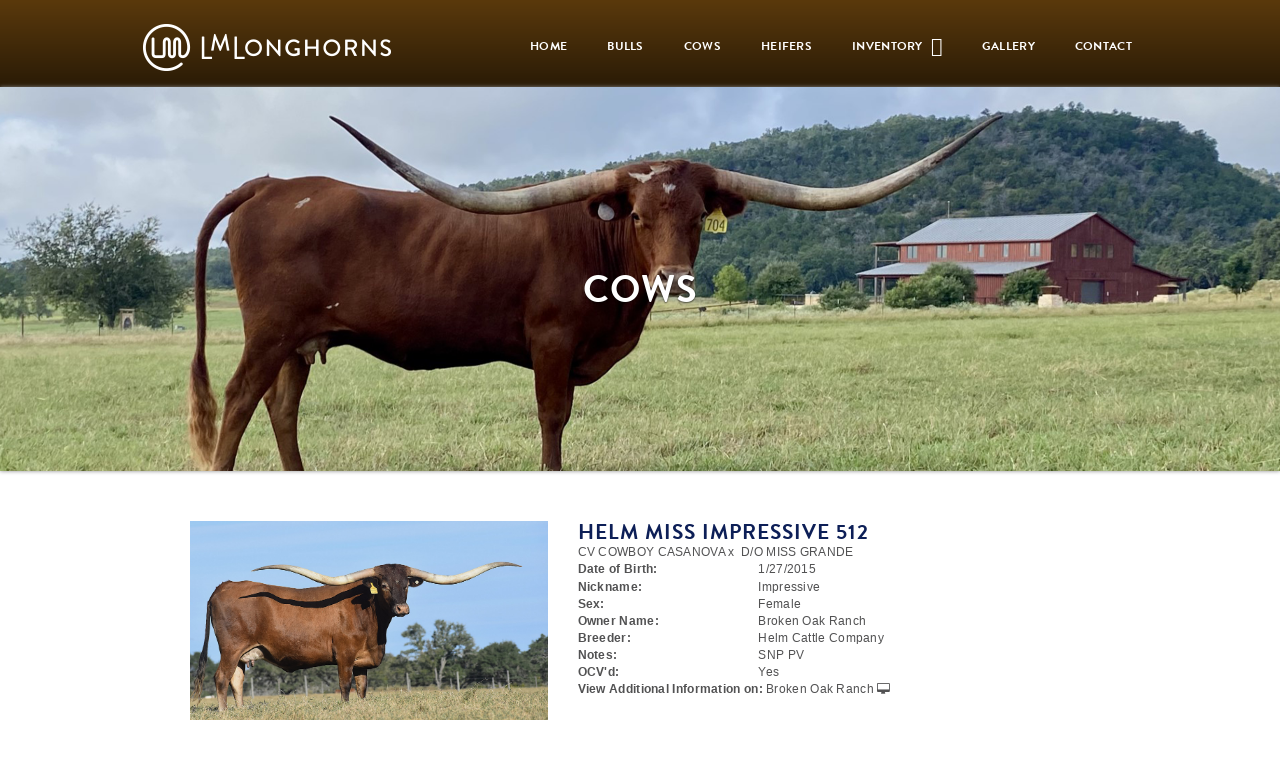

--- FILE ---
content_type: text/html; charset=utf-8
request_url: http://www.lmlonghorns.com/Default.aspx?AnimalID=60941&Name=HELMMissImpressive512&sid=936
body_size: 16953
content:

<!DOCTYPE html>
<html>
<head id="Head1"><meta name="robots" content="noindex" /><title>
	HELM Miss Impressive 512
</title><meta name="Keywords" /><meta name="Description" /><meta name="copyright" content="2026&amp;nbsp;LM Longhorns" /><meta name="msvalidate.01" content="10AEC6DFD0F450EFBED6288FCA9D0301" />
        <meta name="viewport" content="width=device-width, initial-scale=1.0" />
    <style id="StylePlaceholder" type="text/css">
        </style><link href="/css/bootstrap.min.css" rel="stylesheet" /><link href="/font-awesome-4.7.0/css/font-awesome.min.css" rel="stylesheet" /><link rel="stylesheet" type="text/css" href="/javascript/magnific-popup/magnific-popup.css?v=1172017" />
    <script src="/javascript/HH_JScript.js" type="text/javascript"></script>
    <script src="/javascript/jquery-1.12.4.min.js" type="text/javascript"></script>
    <script src="/javascript/bootstrap.min.js" type="text/javascript"></script>    
    <script type="text/javascript" src='https://www.google.com/recaptcha/api.js'></script>

<script language="javascript" src="/javascript/animaldetailcarousel.js" ></script><meta property="og:image" content="http://www.lmlonghorns.com/Photos/helm2.JPG" /><link rel="image_src" href="http://www.lmlonghorns.com/Photos/helm2.JPG" /><link rel="image_src" href="http://www.lmlonghorns.com/Photos/534CB671-BBB3-433A-B195-ABFA4DCD4B6C1201a.jpeg" /><link rel="image_src" href="http://www.lmlonghorns.com/Photos/DSC05890.JPG" /><link rel="image_src" href="http://www.lmlonghorns.com/Photos/fullsizeoutput129e.jpeg" /><link rel="image_src" href="http://www.lmlonghorns.com/Photos/fullsizeoutput513.jpeg" /><link rel="image_src" href="http://www.lmlonghorns.com/Photos/DSC0653.JPG" /><link rel="image_src" href="http://www.lmlonghorns.com/Photos/DSC_05724.JPG" /><link rel="image_src" href="http://www.lmlonghorns.com/Photos/DSC_06001.JPG" /><link rel="image_src" href="http://www.lmlonghorns.com/Photos/DSC_0606.JPG" /><link rel="image_src" href="http://www.lmlonghorns.com/Photos/DSC_04332.JPG" /><link rel="image_src" href="http://www.lmlonghorns.com/Photos/DSC_01303.JPG" /><link rel="image_src" href="http://www.lmlonghorns.com/Photos/DSC_01085.JPG" /><link rel="image_src" href="http://www.lmlonghorns.com/Photos/DSC_00650.JPG" /><link rel="image_src" href="http://www.lmlonghorns.com/Photos/DSC_0566.JPG" /><link rel="image_src" href="http://www.lmlonghorns.com/Photos/DSC_0756_2.JPG" /><link rel="image_src" href="http://www.lmlonghorns.com/Photos/70952E9D-6FD2-43BE-B672-073D8DBE57A7.jpeg" /><link rel="image_src" href="http://www.lmlonghorns.com/Photos/DSC07675.JPG" /><link rel="image_src" href="http://www.lmlonghorns.com/Photos/helm1.JPG" /><link href="/Telerik.Web.UI.WebResource.axd?d=PMrIT5dOWaVYIcpFWUE4nM7uSL-evdKDcWDBRtdMmWKyhC_VmyOTM6RcCfxBLja5ORp1ecehI88FlTttEUegrlZIUmsWvMusFOwptMuEJWs-d42_Nk8v9Ha7DSp4chO10&amp;t=638840874637275692&amp;compress=1&amp;_TSM_CombinedScripts_=%3b%3bTelerik.Web.UI%2c+Version%3d2025.1.416.462%2c+Culture%3dneutral%2c+PublicKeyToken%3d121fae78165ba3d4%3aen-US%3aced1f735-5c2a-4218-bd68-1813924fe936%3a1e75e40c%3ad7e35272%3a505983de%3aa957bcf1" type="text/css" rel="stylesheet" /><link id="phResponsiveWebsiteCSS" rel="stylesheet" type="text/css" href="css/responsive.css?638929942655171721" /><link id="hostdefault" rel="stylesheet" type="text/css" href="/Sites/0/default.css?637479354207077143" /><link id="skindefault" rel="stylesheet" type="text/css" href="/Sites/447/Skins/skin.css?638297731512916367" /><link rel="icon" href="/Sites/447/image/Screen%20Shot%202019-03-18%20at%204.44.13%20PM.png" /><link rel="apple-touch-icon" href="/Sites/447/image/Screen%20Shot%202019-03-18%20at%204.44.13%20PM.png" /><link rel="icon" href="/Sites/447/image/Screen%20Shot%202019-03-18%20at%204.44.13%20PM.png" /></head>
<body id="Body">
    <noscript>
        Your browser does not have javascript/scripting enabled. To proceed, you must enable
        javascript/scripting.
    </noscript>
    <form name="form1" method="post" action="http://www.lmlonghorns.com/Default.aspx?AnimalID=60941&amp;Name=HELMMissImpressive512&amp;sid=936" id="form1" enctype="multipart/form-data" style="height: 100%;">
<div>
<input type="hidden" name="ScriptManager1_TSM" id="ScriptManager1_TSM" value="" />
<input type="hidden" name="StyleSheetManager1_TSSM" id="StyleSheetManager1_TSSM" value="" />
<input type="hidden" name="__EVENTTARGET" id="__EVENTTARGET" value="" />
<input type="hidden" name="__EVENTARGUMENT" id="__EVENTARGUMENT" value="" />
<input type="hidden" name="__VIEWSTATE" id="__VIEWSTATE" value="9F+MKyI4c6495t3/gCbezWG1CC1unP8WuD5grPu0YIxQE9DpAF9jpuXumxSEAT0kSxZMv/nt8QlzvrRbez+LXjUH+CaoJAMre0OEVPcj1ybavlCudrI8Ec9tXqHpUunWxvyZrgRnLm/2881p7r24A8RfETWH0w2coOmRdk+MXMnO960UafcV2siPS3S6414NHNnoDTO+AYg9m9+Jc6gMtEe0Omj2pvzS1Sd9/cNSuCLl76u439u2yZ09djaQ8+aTJeyYhHxkNBhpvEXf2IoYALMrRNo+DduQpmgtocGrbePoe9HxiHWmP9e9oMF1O65I7iwW83xphuyZkGK2X62r+yi/z9JSjOlexz+pnH7daJtcP+chKzh5F/++uzExJI4VU6Bx5qlmXSJ2udMcboRulcRNUrJ12lN6HKgZnj4SfgW6DH7nZUL8YYFklM0pWFj7niimWkLg3joZDHw++U3/[base64]/eQPJmS43gxMxkeZxdAKG6lc4WYHyXRLEfPx5ajOcF061uf3gD4v4fZ2m57mE2tR0ikwKdRjXrcl0kVl6303r3rPjvUiMDIgv/UMLIiPa38nbIVWXo7rB3EyHkLfR8weaBWzgN4Tvb1f5470y2dZyA54aZNY4at//+u0dR5nMFno2ON5a+yCiZmBx3jnFVYrmIB89/vLoboAIG+v7+863TaUxFAdBOOk9GWWoPDtPAt7xdwTZ8JOs8/LlD3CjXhXor+CL0UrXFNMMpQsm21M9JH8YXzSEEEYaztD1YkcyDLNFe+TQWRAz3o8M+eV24rWapyfhiLzg498o274RbW+dITPwifWTeFSo0TcR0SEV+VNae2fPeVLQlrPq7UMul9zSf6HvqE4YWgZGwcFMT/[base64]/uaqSxFbcFgpYvrD5bsRW1OVwyqAduNFDHxG00KvA1ZW/rbKryRo3HRrCTwQ3jjTNjAh3OcL8IWrplsqgqdBhY7fHDLZC/PwAhAaIfpDS9385b7A1DEaGa2gdksyYLsSk2O6pjogz7eHdsryAr10ie7QWB2p9qaG6Xqlzl7RIAXiXFjJDKaupSZprOI4xrIxePIM1nGlq73wq+WbifwMdGZ/IdSw+WddNBCDa2IVX/0DjIN5vgUYTSVRgeK8msx5auSRGuv1V7aK+RGfveKQhSWdqVfF8FzfxndgXnbp1U3m2AAoqTES2nyMreU0Yvg89kHz2niVQtKgHOkzmGc3N9pYmIV11o6RafgJ1uGP+f5a3agenw4ZFv5yL48wjt1cXkml4qecx0BoHFZT5pRMRf8yytdwEi2gFsn5/FJzM/TA2td77OckwS4jcuBDqM0AsuyrM5Us5I/toirfxGGPjlU13GWEgwAiNqYXyUS7ltVHdPKlJJ7Mry6reVub8Mw3UBWj1ULpt33wsU4j2ZvojT32qrV26aQDOX7nv29jAE3RuKsFDGfJo1gXBloUwAo2mgF2Er+w8RjCQfVnIdrv1z+1kIFkF2VbDd8G8qL95fifbYoDGPAP0fN/iE+RLvWN0KIJeD0wjMc/o9+ibJRI0SUh/oiUlio8vN9nG2khG7DXhUuKJy3fYC5lDXCc8oUoqOsJuSD41ghPdkxId6022l31/siOKQXSuLl917hxWKZQ9W3lbxmziuPlCmPe0yfIlVuo8LsHt73ntit0Z2CGh1zoKQ4JhCr4DABq6sRk63yJlkbIYmubtA6JFNWt3x+Ui93Su68UMaoOSjsfjp4ATyzxtOQ1JJ5MGaWVN5lJ9becggiQfC9i3WJWIi1wyDpf/W7FC+Gzd3OepBz5Cm2OfWkCYVeRXYaG3gSoD6UZ8EDcOfWPBv4ZvDQ8cQrzuGRELn3jsClz7kB3r73U3vUfRIv4FzswAfYRTmGTa/fLfoa+US3ZYYaY+0tIcAI7uHhLrudi5mDnR4DZ+fZpUIAGQHyrP01ZXaXpLo0jrerh9u0tk4mtsqzcWDNxdKScF/IWz8ciiWaSdHwF6d7X2bGRyNNIgHMJca0Su6I9NJ/vgjbPKCctcab0MBTUwQ/yDg0NwfgosH6lzg4jkq+IjooSDffYWKt7e08kL60AwXhNdqkKNH/HDYeuu0YG387HoEWC37bI0t6Dy4TirmfObqWzwSif2A/bREWTZhduRBEHJS7W1007niHPlm2Fy+XSaQ7eGG4NJDbHJBD10N8RardGpR0q7a5cREMgbQHh+Yb5v3iAKx+zm3mYfUAWKUYK5IbG/QgAd1Q21evPD3jjmKTWlMLgfkBXTK2nyCDC5WMyut4tSML9LZCap25dbOGg3iLXAGS3a7cS1zkKRnaBNcYTj13qDMxtEChLiasgjgA0Zsod/[base64]/TJBmZmXWC/YVrDjenvtLrNc4AeMgiGxCRCZFs1qlEy4j6kSOzRWwNkydEKq6EAjXH7da55sz4vPBuckNLBG+rISxXhlxR+FV0F4FI9L5WbwQdgh5R0XS/MfJgh2Drzxp+d7COmpo+W+GkdIhcT9w75X4TEAVM9m+dpdRQtBsaPykkH2VQq/zBvdPCdERG0yY5tJBXLbwmVs5vi+av1k5tFyGTZ1faEStFzkLyR4mLCCfMXHj7+emM9Sg+7GkOCGxjBndtbriv/Jss5GBv4OgAydjwnHU71jihQ958rHTf1ZMyM/0CAtE3Y8Fcnauy2An4NOgmwkImoh07sQc6Twt5mZSGRsGtMHACKgDXCImRuOWxi70bq1Xy4PF77Ty4nQ5fa0dn+i7tC0OvYaH8YDv3zU1yJH34WV6uRosYXmjxQcXLGHfC+8zNWgFj5Rbz1EFOKtO52Z9ESASKYdNUwSSJOA5r1CpqbFN70Iat4YG/RvhlozzT59F5+0wsVZcNUJjvBLxKnrwU9Ul8CJjlw1qv1hs8NbtuBx7jJeBrQLpLor67wu9bUM7tHJOiAnlgtS5qr6853yCau5+rFQyfmup3JQxcwTnBxxzHjFw3ZOiCmQPNN/oBmIHJYw5/Z9JjWbquB7s1a3bOCTD/FOAmmYQL61iNUURGNe5wDmRIRrG44O7D89D+jnd0/3B4MfPr65oe0kARELFg17q4H1ErvvsVewUoowcKNEPrc9a6Gh1wj5xNbgoOzJFSJQDjdyavt4gPhP9DLYhWh3uEuTELLSz67epZDy71RSl9qBBSCYVvmVeFP332wm4mUFTxNDiaOIIdIFrCL15Gd7hg0gGbHqHkLw1F2fehrxGqiJ8PYS3omjZjTaqU9WUBj7Vqu/CtKfpfbeHF4FUn3WpPxDon4X3XdFultTXMjW0Nd639QvlePjlROU/rEw+oAWt0a3rTOVgB2giYBOfWZOVEYiqzWBYsttITwunF9ts+d0Nk1SYm4P2NUOjweoeJwqHveL0129jKClHEtsUy8L23irbWXKy4uEeqXSh6imYye94LXkXW9v/ayzaxwwrHHoCrWrQSlR265j9a6lQ0FtUGynWCsS5A1vVtzweWR24e/ftrv6d2XHvUh34pfvYDDyEGfhPoGR8Ta7yeVUHyxwd/8oZ5x6BEChQxHM3F6dkeESSAbNTR8ivqa8rPHF+eTnbo2EjN6vXjF4FPbgK5sNcYgsuywtfK/G+HJ3bv/jXcy5JFLOAE2mBFCcwhDS/8a+Lrl3N08qskod8SD0n8Zh0h+AIok6gxRh+KbUoR1J7P+sVF0kS6ODKVcdXvMTgOTw868G/LTHjJG5D5hobR6JgnXXZXmSHNx2peUIXlHXpxnh5qx20ExG4XNatyO1ddBuMaXOQVpQopmU3yu62D6rKvJaZ85ZtL6nhl1gw5ymEmsPPuHoAgRmo2ml4sKQ7DhYX5y8QW/[base64]/kDqupxDZ8WsqfriZoJAXOCTKCYP+trifvWipRtYDbrkDmNtJ8GNJ/[base64]/[base64]/gC5h7RBfRyAhIQoAGgbQNjaoEMgs5mPkj8fz1RcaKUbGDSsjkriR0OJfjH/28inY1ybS5sdy7KRivqfgkaoDskUP2FWSlb4yXmC25/+nw/m5mpAphIDwfFCh7IdjstcjS5eIHXpbXOrehrKVvtJ59lP2Y8DE81W+OKyFkyMk5WUUqTCtVtlGIaDY4vCcGkJw0OW94ivrclI2Gx8UlZZQHmRtno7Gkmzs1tcUiBB8MSSrmhgl5DYgpDdB8hZDAvOJmUL1VqjDTDN385y6uBp6YSQKviYxt3eDaE/MO4Ys3S308EjL7Rgl07f6iwX4C+eyOh/LnaFLDziB7KPhKeCbbOo5C8mvXcYP+m0G6t5MV49XmywTb6OSgIW2aJ+zYlxmZrGQ371le3swgoFbtfgafXTInVYGysasbIiZG3zDoGJxG3moerRnCc0scU6OWIjuIpVTABmqIcUHOMU5uGLCaIoOQWYfzu5aS3n8ggDQRvqGTqiNa4eDcV50ZH/xIlqYkn/7/uW9kyQd41Ssbjbw6BpcALbJ4lA+9AopiPMfakLhigPZLi+pKKC4wWYrsOAQY2kf6+JGywBH4lZszbbS2U4EKugclWnAymNjA00U2kNqWCOLmkdQda/j4svxZJWyam37e+qozT7L00Ocj0ZUMiv41OcNDDUd1Aike677GRDQlr4gheiAlAaMV/pjzZs5sJr464Ovzug7rsqcDdnjMxv6gitUgYchWHotIE5WPbJHNyjlx0gR3lAM+GKtKKrbypJHf00X6u30mlwjTd36vOQSpPfjJwXhBhupYamARtpsuxtFA6EgSS+0NqqHllymh4DJ9Qf4lY1BD3IrILEp2fzW/KuKn9mTQiWb6/5P0k2o/90eWClLWkdOpSUj/vxhObE1lJDM7qH+cI7IhDjEQVy3aKeKo2seT0eA/WDp7wKO1VlLUYGHOyODWTvqFjjTAdJw6tq5hwpL/0BINDpOOYpgdaFzVzIGd/+9ih/c6mmnqG5CbsgaeekqFq+gfPXeCAQC/IE1kP9Mq46DuzUSU6OBhTFDxZF2hLZQR+tlhVzAgMlMMn1wQH7dLR57tmRSoPjBNGtWTdTDcEBr3ap1ct3U5o/l8WaiO8JKFi5PLovIzUjzcVjM5kZBTduX70s38i1K/VBNs6GuXPLm/PrKh17lD7rua1sdTyDd9AWPR8L4ztYjaLpJtd5NPS/e737O8ydEdLhalSKKfYlVI+X/1T8I8nCzys8ijZFuhyCkX1m48X14SdUTx/bd33IupOp6wWKOfIGYDR5p5ciHa9frEz22q1jC1zLuS0Rp7vvgh9VX1l9mlOmSM2ZkStlG0kBZuePBr2v8UgRl7Bbh1nEPxV2hGhYlAhrvrIsdqVZMFWGqf+HqLbZ91WXGEBmYvDCBmTLGV4OveG09taICeNOJj5xFf3n3X/YbvSYqTUPfu2cz8FAZBagcHccasa+7uB7sLkZJDMzn0B09IPFFcCSyMbBogD2+fynQ0OXCWjRLc+UAUF2vukonLNhd/lsJGPs0X5cvgNM1MpXgBi3ugV/9OxLBOAijxkvu5iEEx8PUE9s5eWplcjRaLUTB2fF3d11qChtsn9t+w9GMqzq4NNLl7WvHD4F5kmQcuvevs9U6k3CMnC1PV8FXbUauGD/LAYTTgSxHf/VQACpnGA8i+iJZYsCVMQCJHveGW5rL5pippb2FcfRq5/6PTXogDVLRaRxlzp1nT7jMdBjLhBIEpUn7OOoVYM+n+ystlT8ynUdRvGYbH8Rkk/0sZbA8DLYMYVaPIEpZjO5W+BEBLsF8jjVh+pON/ZJyUrWxfuDmef/+vzyj6t8jfK91mbv+18AFo9eBLwhAKGyD3a+xsG4d+clSt9x0cAs61YXsaAuAJgXlqD23ecACAU3eoHysB2q95JyqetNUOhAB/ftmdnBimeXzknyEDHRlc/gGiSXeVW370NR0fJbXTb3y3C8Tnn5XE5Q4pgJsoHVyNz1bcN0YvVkI++8+resp1+/VF1J1oqFbWFEj3d4bPbeeAiFZpy3EwfKnfyajj4p/VtYcfPmiLZR2VONz+WaK7qx48LtRouLZ20M+d2YicgsudQB27VAZaFCfKHxjfThEbyLqaDNOaroJqlPYH65ijGPjSycEoRjAWYHJEZKy9X+jhSC40DDf7SWPV6//iKcdmr9UHAsmMkcJT5sfk3j0cxELsUqW1NCUKEjPdIoEV7FP+cPFmOAMp7DpQuFfKNOhTADVC4I8KHujG1aaBpV/Qb1uiAPktFuYyK9ijA6wJU6ZE8EX3b6emEKym+0MqbBt3Fn6ftFqHWWUk4S+yA5ZF0f6nEWW2dCURsp0qhFUeL90CAHmF4E1AWUl8YzGWITdUYBeSc8t8OEQTnWiN8RE6Nlt9G7PyIEZDCklR2aYS4jCNHZUs+SgFWGc5gSNB1j1UjgVD+ZfGfv+N0P/9XHX3ABZFXT6r8XQy2LdL6KpKYLRkvY9fG0C9oJDLvxIUsjyip3TPDClK+4fK6TzVPeAwWI/NeDh1/SuOClG0ylyHXcI" />
</div>

<script type="text/javascript">
//<![CDATA[
var theForm = document.forms['form1'];
if (!theForm) {
    theForm = document.form1;
}
function __doPostBack(eventTarget, eventArgument) {
    if (!theForm.onsubmit || (theForm.onsubmit() != false)) {
        theForm.__EVENTTARGET.value = eventTarget;
        theForm.__EVENTARGUMENT.value = eventArgument;
        theForm.submit();
    }
}
//]]>
</script>


<script src="/WebResource.axd?d=pynGkmcFUV13He1Qd6_TZNZr42xUqmA1cu5uT6JWy71MV02kNwuLGL617JfsWitqyEH-aZNltMZEefcYkF3E3w2&amp;t=638901356248157332" type="text/javascript"></script>


<script src="/Telerik.Web.UI.WebResource.axd?_TSM_HiddenField_=ScriptManager1_TSM&amp;compress=1&amp;_TSM_CombinedScripts_=%3b%3bAjaxControlToolkit%2c+Version%3d4.1.50401.0%2c+Culture%3dneutral%2c+PublicKeyToken%3d28f01b0e84b6d53e%3aen-US%3a5da0a7c3-4bf6-4d4c-b5d5-f0137ca3a302%3aea597d4b%3ab25378d2%3bTelerik.Web.UI%2c+Version%3d2025.1.416.462%2c+Culture%3dneutral%2c+PublicKeyToken%3d121fae78165ba3d4%3aen-US%3aced1f735-5c2a-4218-bd68-1813924fe936%3a16e4e7cd%3a33715776%3af7645509%3a24ee1bba%3ac128760b%3a1e771326%3a88144a7a%3a8c2d243e" type="text/javascript"></script>
<div>

	<input type="hidden" name="__VIEWSTATEGENERATOR" id="__VIEWSTATEGENERATOR" value="CA0B0334" />
</div>
        <script type="text/javascript">
//<![CDATA[
Sys.WebForms.PageRequestManager._initialize('ScriptManager1', 'form1', ['tamsweb$pagemodule_AnimalDetail$UpdatePanel5','','tamsweb$pagemodule_AnimalDetail$ImageCarousel','','tamsweb$pagemodule_AnimalDetail$uptPnlProgeny',''], [], [], 90, '');
//]]>
</script>

        
        <div>
            
<link href="https://fonts.googleapis.com/css?family=Rye" rel="stylesheet">
    <link rel="stylesheet" href="https://use.typekit.net/tux3keu.css">
<script src="https://use.typekit.net/zld6nbm.js"></script>
<script>try{Typekit.load({ async: true });}catch(e){}</script>
    
<div id="amsweb_skinPageLayout" class="t-container t-container-fluid">
	<div class="t-container-inner">
		<header>
			<div class="t-row page-navigation">
				<div class="nav-container">
					
                                <nav class="navbar navbar-default adminHide">
                                    <a class="navbar-brand adminHide logo" href="/">
                                        <img src="/Sites/447/Skins/images/lmlogo.png" alt="Lucky Mountain Ranch Longhorns logo" height="47" width="249">
                                    </a>
                                    
<div class="radmenu-responsive">
<div id="amsweb_RADMENU1_radNavigation" class="RadNavigation RadNavigation_Default" style="height:30px;">
						<!-- 2025.1.416.462 --><div class="rnvRootGroupWrapper">
							<ul class="rnvRootGroup rnvGroup">
								<li class="rnvItem rnvFirst"><a class="rnvRootLink rnvLink" title="Home" href="/Default.aspx?action=home"><span class="rnvText">Home</span></a></li><li class="rnvItem"><a class="rnvRootLink rnvLink" title="Bulls" href="/Bulls"><span class="rnvText">Bulls</span></a></li><li class="rnvItem"><a class="rnvRootLink rnvLink" title="Cows" href="/Cows"><span class="rnvText">Cows</span></a></li><li class="rnvItem"><a class="rnvRootLink rnvLink" title="Heifers" href="/Heifers"><span class="rnvText">Heifers</span></a></li><li class="rnvItem"><a class="rnvRootLink rnvLink" title="Inventory" href="/for-sale"><span class="rnvText">Inventory</span><span class="rnvToggle radIcon"></span></a><div class="rnvSlide">
									<div class="radPopup rnvPopup">
										<ul class="rnvUL">
											<li class="rnvItem rnvFirst"><a class="rnvLink" title="Tuco’s Girls" href="/Consignments"><span class="rnvText">Tuco’s Girls</span></a></li><li class="rnvItem"><a class="rnvLink" title="500 Pasture" href="/Default.aspx?id=165059&amp;Title=500Pasture"><span class="rnvText">500 Pasture</span></a></li><li class="rnvItem"><a class="rnvLink" title="Jerry’s Kids" href="/Steers"><span class="rnvText">Jerry’s Kids</span></a></li><li class="rnvItem rnvLast"><a class="rnvLink" title="Flatonia / CR 315" href="/Inventory"><span class="rnvText">Flatonia / CR 315</span></a></li>
										</ul>
									</div>
								</div></li><li class="rnvItem"><a class="rnvRootLink rnvLink" title="Gallery" href="/Gallery"><span class="rnvText">Gallery</span></a></li><li class="rnvItem rnvLast"><a class="rnvRootLink rnvLink" title="Contact" href="/Contact"><span class="rnvText">Contact</span></a></li>
							</ul>
						</div><div class="rnvHiddenGroups">
							
						</div><input id="amsweb_RADMENU1_radNavigation_ClientState" name="amsweb_RADMENU1_radNavigation_ClientState" type="hidden" />
					</div>
</div>

                                </nav>
                            
				</div>
			</div>
		</header><div class="t-row cows-bg adminHide">
			
                <div class="carousel-caption">
                    <h1>Cows</h1>
                </div>
            
		</div><div class="t-row">
			<div class="content-container main-content">
				<div class="t-col t-col-12">
					<div class="t-col-inner">
						
                            <div id="amsweb_contentpane"><div id="amsweb_PageModulePanelOuterpagemodule_AnimalDetail" class="PageModulePanelOuter">
							<div id="amsweb_PageModulePanelpagemodule_AnimalDetail" class="PageModulePanel">
								

<style type="text/css">
    .Content_Wrapper, .Boxes_Wrapper {
        overflow: hidden;
        position: relative; /* set width ! */
    }

    .Content, .Boxes_Content {
        position: absolute;
        top: 0;
        left: 0;
    }

    .Boxes {
        width: 400px;
        height: 100px;
    }

    .Boxes_Wrapper {
        width: 400px;
        height: 116px;
        top: 0px;
        left: 5px;
        white-space: nowrap;
    }

        .Boxes_Wrapper img {
            display: inline;
        }

    .BoxesSlider {
        width: 400px;
        margin: 4px 0 0px;
    }

        .BoxesSlider .radslider {
            margin: 0 auto;
        }

    .infiniteCarousel {
        position: relative;
        height: 120px;
        text-align: center;
        overflow: hidden;
    }

        .infiniteCarousel .wrapper {
            width: 272px;
            overflow: auto;
            min-height: 11em;
            position: absolute;
            left: 0;
            right: 0;
            top: 0;
            height: 120px;
            margin: 0 auto;
        }

            .infiniteCarousel .wrapper ul {
                width: 9999px;
                list-style-image: none;
                list-style-position: outside;
                list-style-type: none;
                position: absolute;
                top: 0;
                margin: 0;
                padding: 0;
            }

        .infiniteCarousel ul li {
            display: block;
            float: left;
            width: 136px;
            height: 110px;
            padding-top: 10px;
            font-size: 11px;
            font-family: Arial;
            text-align: center;
            margin: 0 auto;
        }

            .infiniteCarousel ul li b {
                font-size: 11.5px;
                font-weight: 700;
                font-family: Arial;
                display: block;
                margin-top: 7px;
            }

            .infiniteCarousel ul li a, .infiniteCarousel ul li a:active, .infiniteCarousel ul li a:visited {
                text-decoration: none;
                border: hidden;
                border: 0;
                border: none;
            }

        .infiniteCarousel .forward {
            background-position: 0 0;
            right: 0;
            display: block;
            background: url(/Images/next.gif) no-repeat 0 0;
            text-indent: -9999px;
            position: absolute;
            top: 10px;
            cursor: pointer;
            height: 66px;
            width: 27px;
        }

        .infiniteCarousel .back {
            background-position: 0 -72px;
            left: 0;
            display: block;
            background: url(/Images/prev.gif) no-repeat 0 0;
            text-indent: -999px;
            position: absolute;
            top: 10px;
            cursor: pointer;
            height: 66px;
            width: 27px;
        }

        .infiniteCarousel .thumbnail {
            width: 108px;
        }

    a img {
        border: none;
    }

    .addthis_counter, .addthis_counter .addthis_button_expanded {
        color: #000 !important;
    }

    .animalMedical td.rgSorted {
        background-color: #fff !important;
    }

    .animalMedical th.rgSorted {
        border: 1px solid;
        border-color: #fff #dcf2fc #3c7fb1 #8bbdde;
        border-top-width: 0;
        background: 0 -2300px repeat-x #a6d9f4 url(/WebResource.axd?d=GGZuOoGk3rktUs6hQ4y52R0V5dTjV4oW5fpDU3d6XmNsF4laJnOh1Ck4RhYZH4bDenKzZ9KeDhaP4LrwlE8AS0AfYuBf-ccWkDQ6xbX1KVp4qZhB0Ly-EZl99rh3Hr2aa0To_bbdG6NXSXdqEXJ-u8QKBzQQXTYYTg_sgdFChZA1&t=636138644440371322);
    }
</style>
<script language="javascript" type="text/javascript">
    $(document).ready(function () {
        showCarousel();
    });

    function showCarousel() {
        $('.infiniteCarousel').infiniteCarousel();
        $(".infiniteCarousel").show();
    }

    var initialValue;
    var initialValue2;

    function HandleClientLoaded2(sender, eventArgs) {
        initialValue2 = sender.get_minimumValue();
        HandleClientValueChange2(sender, null);
    }

    function HandleClientValueChange2(sender, eventArgs) {
        var wrapperDiv = document.getElementById('boxes_wrapper');
        var contentDiv = document.getElementById('boxes_content');

        var oldValue = (eventArgs) ? eventArgs.get_oldValue() : sender.get_minimumValue();
        var change = sender.get_value() - oldValue;

        var contentDivWidth = contentDiv.scrollWidth - wrapperDiv.offsetWidth;
        var calculatedChangeStep = contentDivWidth / ((sender.get_maximumValue() - sender.get_minimumValue()) / sender.get_smallChange());

        initialValue2 = initialValue2 - change * calculatedChangeStep;

        if (sender.get_value() == sender.get_minimumValue()) {
            contentDiv.style.left = 0 + 'px';
            initialValue2 = sender.get_minimumValue();
        }
        else {
            contentDiv.style.left = initialValue2 + 'px';
        }
    }

    function loadLargeImage(filename, videoUrl,  date, comments, CourtesyOf) {
        var imgUrl = "/Photos/" + filename.replace("_thumb", "");

        // clear any video iframes
        $("#amsweb_pagemodule_AnimalDetail_divMainImageVideo").children().remove();

        // toggle visibility of video player and image viewer
        $("#amsweb_pagemodule_AnimalDetail_divMainImagePhoto").css("visibility", videoUrl ? "hidden" : "visible");
        $("#amsweb_pagemodule_AnimalDetail_divMainImageVideo").css("visibility", videoUrl ? "visible" : "hidden");

        // process image as normal
        $("#amsweb_pagemodule_AnimalDetail_divMainImagePhoto").css("height", "auto");
        $("#amsweb_pagemodule_AnimalDetail_imgAnimal")[0].style.height = "";
        $("#amsweb_pagemodule_AnimalDetail_imgAnimal")[0].src = imgUrl;
        var onclick = $("#amsweb_pagemodule_AnimalDetail_hypLargeImage")[0].getAttribute("onclick");

        if (typeof (onclick) != "function") {
            $("#amsweb_pagemodule_AnimalDetail_hypLargeImage")[0].setAttribute('onClick', 'window.open("' + imgUrl + '","window","toolbar=0,directories=0,location=0,status=1,menubar=0,resizeable=1,scrollbars=1,width=850,height=625")');
        } else {
            $("#amsweb_pagemodule_AnimalDetail_hypLargeImage")[0].onclick = function () { window.open('"' + imgUrl + '"', "window", "toolbar=0,directories=0,location=0,status=1,menubar=0,resizeable=1,scrollbars=1,width=850,height=625"); };
        }
        $("#amsweb_pagemodule_AnimalDetail_litImageDate")[0].innerHTML = "";
        if (date != "")
            $("#amsweb_pagemodule_AnimalDetail_litImageDate")[0].innerHTML = "Date of Photo: " + date.replace(" 12:00:00 AM", "");
        $("#amsweb_pagemodule_AnimalDetail_litImageDescription")[0].innerHTML = "";
        if (CourtesyOf != "")
            $("#amsweb_pagemodule_AnimalDetail_litImageDescription")[0].innerHTML = "Courtesy of " + CourtesyOf;

        $("#imageComments")[0].innerHTML = "";
        if (comments != "")
            $("#imageComments")[0].innerHTML = comments;

        // add video embed or hide it
        if (videoUrl) {
            // squish the image (since we're using visibility instead of display)
            $("#amsweb_pagemodule_AnimalDetail_divMainImagePhoto").css("height", "0");

            // build the embed element
            videoUrl = videoUrl.replace("&t=", "?start=");
            var embed = "<iframe style=\"width: 100%; height: 250px;\" src=\"https://www.youtube.com/embed/";
            embed += videoUrl;
            embed += "\" frameborder=\"0\" allow=\"accelerometer; autoplay; encrypted-media; gyroscope; picture-in-picture\" allowfullscreen></iframe>";

            // add the youtube embed iframe
            $("#amsweb_pagemodule_AnimalDetail_divMainImageVideo").append(embed);
        }
    }

</script>

<script src="javascript/jellekralt_responsiveTabs/js/jquery.responsiveTabs.js?v=2"></script>
<link type="text/css" rel="stylesheet" href="javascript/jellekralt_responsiveTabs/css/responsive-tabs.css" />

<div class="t-container t-container-fluid">
									<div class="t-container-inner">
										<div class="t-row">
											<div id="amsweb_pagemodule_AnimalDetail_tcolAnimalDetailImage" class="t-col t-col-5 t-col-xs-12 t-col-sm-12 animal-detail-image-carousel">
												<div class="t-col-inner">
													
                    <!-- Left Hand Column: Image with details and carousel - toggle visibility based on image availability -->
                    <div id="amsweb_pagemodule_AnimalDetail_UpdatePanel5">
														
                            <content>
                                <!-- Main Image Display -->
                                <div id="amsweb_pagemodule_AnimalDetail_divMainImagePhoto" class="animal-details-main-image" style="visibility: visible;">
                                    <a id="amsweb_pagemodule_AnimalDetail_hypLargeImage" target="_blank" style="cursor: pointer" class="animal-detail-image" onClick="window.open(&quot;/Photos/helm2.JPG&quot;,&quot;window&quot;,&quot;toolbar=0,directories=0,location=0,status=1,menubar=0,resizeable=1,scrollbars=1,width=850,height=625&quot;)" title="Click to view large image">
                                        <img src="/Photos/helm2.JPG" id="amsweb_pagemodule_AnimalDetail_imgAnimal" data-responsive="" />
                                    </a>
                                </div>
                                <div id="amsweb_pagemodule_AnimalDetail_divMainImageVideo" class="animal-details-youtube-embed" style="visibility: hidden;">
                                </div>
                                <!-- Image details and Comments -->
                                <div class="animal-image-details">
                                    <span id="amsweb_pagemodule_AnimalDetail_litImageDate">Date of Photo: 11/9/2025</span>
                                    <br />
                                    <span id="amsweb_pagemodule_AnimalDetail_litImageDescription">Courtesy of Justin Rombeck</span>
                                    <br />
                                    <p id="imageComments">
                                        
                                    </p>
                                </div>
                                <div id="amsweb_pagemodule_AnimalDetail_tColAnimalImageCell">
															
                                        <!-- Image Carousel -->
                                        <div id="amsweb_pagemodule_AnimalDetail_ImageCarousel">
																
                                                <div class="infiniteCarousel">
                                                    <div class="wrapper">
                                                        <ul>
                                                            
                                                                    helm2_thumb.JPG
                                                                    <li>
                                                                        <div class="">
                                                                            <a href="#" style="border: hidden" onclick="loadLargeImage('helm2_thumb.JPG','','11/9/2025 12:00:00 AM','','Justin Rombeck')">
                                                                                <img class="thumbnail"
                                                                                    src='Photos/helm2_thumb.JPG'
                                                                                    data-responsive /></a>
                                                                        </div>
                                                                    </li>
                                                                
                                                                    534CB671-BBB3-433A-B195-ABFA4DCD4B6C1201a_thumb.jpeg
                                                                    <li>
                                                                        <div class="">
                                                                            <a href="#" style="border: hidden" onclick="loadLargeImage('534CB671-BBB3-433A-B195-ABFA4DCD4B6C1201a_thumb.jpeg','','8/28/2022 12:00:00 AM','','Helm Cattle Company')">
                                                                                <img class="thumbnail"
                                                                                    src='Photos/534CB671-BBB3-433A-B195-ABFA4DCD4B6C1201a_thumb.jpeg'
                                                                                    data-responsive /></a>
                                                                        </div>
                                                                    </li>
                                                                
                                                                    DSC05890_thumb.JPG
                                                                    <li>
                                                                        <div class="">
                                                                            <a href="#" style="border: hidden" onclick="loadLargeImage('DSC05890_thumb.JPG','','7/8/2017 12:00:00 AM','','Helm Cattle Company')">
                                                                                <img class="thumbnail"
                                                                                    src='Photos/DSC05890_thumb.JPG'
                                                                                    data-responsive /></a>
                                                                        </div>
                                                                    </li>
                                                                
                                                                    fullsizeoutput129e_thumb.jpeg
                                                                    <li>
                                                                        <div class="">
                                                                            <a href="#" style="border: hidden" onclick="loadLargeImage('fullsizeoutput129e_thumb.jpeg','','9/4/2019 12:00:00 AM','','Helm Cattle Company')">
                                                                                <img class="thumbnail"
                                                                                    src='Photos/fullsizeoutput129e_thumb.jpeg'
                                                                                    data-responsive /></a>
                                                                        </div>
                                                                    </li>
                                                                
                                                                    fullsizeoutput513_thumb.jpeg
                                                                    <li>
                                                                        <div class="">
                                                                            <a href="#" style="border: hidden" onclick="loadLargeImage('fullsizeoutput513_thumb.jpeg','','5/27/2018 12:00:00 AM','','Helm Cattle Company')">
                                                                                <img class="thumbnail"
                                                                                    src='Photos/fullsizeoutput513_thumb.jpeg'
                                                                                    data-responsive /></a>
                                                                        </div>
                                                                    </li>
                                                                
                                                                    DSC0653_thumb.JPG
                                                                    <li>
                                                                        <div class="">
                                                                            <a href="#" style="border: hidden" onclick="loadLargeImage('DSC0653_thumb.JPG','','4/6/2017 12:00:00 AM','','Helm Cattle Company')">
                                                                                <img class="thumbnail"
                                                                                    src='Photos/DSC0653_thumb.JPG'
                                                                                    data-responsive /></a>
                                                                        </div>
                                                                    </li>
                                                                
                                                                    DSC_05724_thumb.JPG
                                                                    <li>
                                                                        <div class="">
                                                                            <a href="#" style="border: hidden" onclick="loadLargeImage('DSC_05724_thumb.JPG','','1/27/2017 12:00:00 AM','24 Months - 62.5&quot; ttt','Helm Cattle Company')">
                                                                                <img class="thumbnail"
                                                                                    src='Photos/DSC_05724_thumb.JPG'
                                                                                    data-responsive /></a>
                                                                        </div>
                                                                    </li>
                                                                
                                                                    DSC_06001_thumb.JPG
                                                                    <li>
                                                                        <div class="">
                                                                            <a href="#" style="border: hidden" onclick="loadLargeImage('DSC_06001_thumb.JPG','','5/5/2016 12:00:00 AM','','Helm Cattle Company')">
                                                                                <img class="thumbnail"
                                                                                    src='Photos/DSC_06001_thumb.JPG'
                                                                                    data-responsive /></a>
                                                                        </div>
                                                                    </li>
                                                                
                                                                    DSC_0606_thumb.JPG
                                                                    <li>
                                                                        <div class="">
                                                                            <a href="#" style="border: hidden" onclick="loadLargeImage('DSC_0606_thumb.JPG','','5/5/2016 12:00:00 AM','','Helm Cattle Company')">
                                                                                <img class="thumbnail"
                                                                                    src='Photos/DSC_0606_thumb.JPG'
                                                                                    data-responsive /></a>
                                                                        </div>
                                                                    </li>
                                                                
                                                                    DSC_04332_thumb.JPG
                                                                    <li>
                                                                        <div class="">
                                                                            <a href="#" style="border: hidden" onclick="loadLargeImage('DSC_04332_thumb.JPG','','4/15/2016 12:00:00 AM','','Helm Cattle Company')">
                                                                                <img class="thumbnail"
                                                                                    src='Photos/DSC_04332_thumb.JPG'
                                                                                    data-responsive /></a>
                                                                        </div>
                                                                    </li>
                                                                
                                                                    DSC_01303_thumb.JPG
                                                                    <li>
                                                                        <div class="">
                                                                            <a href="#" style="border: hidden" onclick="loadLargeImage('DSC_01303_thumb.JPG','','11/17/2015 12:00:00 AM','','Helm Cattle Company')">
                                                                                <img class="thumbnail"
                                                                                    src='Photos/DSC_01303_thumb.JPG'
                                                                                    data-responsive /></a>
                                                                        </div>
                                                                    </li>
                                                                
                                                                    DSC_01085_thumb.JPG
                                                                    <li>
                                                                        <div class="">
                                                                            <a href="#" style="border: hidden" onclick="loadLargeImage('DSC_01085_thumb.JPG','','8/17/2015 12:00:00 AM','','Helm Cattle Company')">
                                                                                <img class="thumbnail"
                                                                                    src='Photos/DSC_01085_thumb.JPG'
                                                                                    data-responsive /></a>
                                                                        </div>
                                                                    </li>
                                                                
                                                                    DSC_00650_thumb.JPG
                                                                    <li>
                                                                        <div class="">
                                                                            <a href="#" style="border: hidden" onclick="loadLargeImage('DSC_00650_thumb.JPG','','7/6/2015 12:00:00 AM','','Helm Cattle Company')">
                                                                                <img class="thumbnail"
                                                                                    src='Photos/DSC_00650_thumb.JPG'
                                                                                    data-responsive /></a>
                                                                        </div>
                                                                    </li>
                                                                
                                                                    DSC_0566_thumb.JPG
                                                                    <li>
                                                                        <div class="">
                                                                            <a href="#" style="border: hidden" onclick="loadLargeImage('DSC_0566_thumb.JPG','','2/19/2015 12:00:00 AM','','Helm Cattle Company')">
                                                                                <img class="thumbnail"
                                                                                    src='Photos/DSC_0566_thumb.JPG'
                                                                                    data-responsive /></a>
                                                                        </div>
                                                                    </li>
                                                                
                                                                    DSC_0756_2_thumb.JPG
                                                                    <li>
                                                                        <div class="">
                                                                            <a href="#" style="border: hidden" onclick="loadLargeImage('DSC_0756_2_thumb.JPG','','2/4/2015 12:00:00 AM','','Helm Cattle Company')">
                                                                                <img class="thumbnail"
                                                                                    src='Photos/DSC_0756_2_thumb.JPG'
                                                                                    data-responsive /></a>
                                                                        </div>
                                                                    </li>
                                                                
                                                                    70952E9D-6FD2-43BE-B672-073D8DBE57A7_thumb.jpeg
                                                                    <li>
                                                                        <div class="">
                                                                            <a href="#" style="border: hidden" onclick="loadLargeImage('70952E9D-6FD2-43BE-B672-073D8DBE57A7_thumb.jpeg','','4/6/2022 12:00:00 AM','','Helm Cattle Company')">
                                                                                <img class="thumbnail"
                                                                                    src='Photos/70952E9D-6FD2-43BE-B672-073D8DBE57A7_thumb.jpeg'
                                                                                    data-responsive /></a>
                                                                        </div>
                                                                    </li>
                                                                
                                                                    DSC07675_thumb.JPG
                                                                    <li>
                                                                        <div class="">
                                                                            <a href="#" style="border: hidden" onclick="loadLargeImage('DSC07675_thumb.JPG','','12/10/2023 12:00:00 AM','','Justin Rombeck')">
                                                                                <img class="thumbnail"
                                                                                    src='Photos/DSC07675_thumb.JPG'
                                                                                    data-responsive /></a>
                                                                        </div>
                                                                    </li>
                                                                
                                                                    helm1_thumb.JPG
                                                                    <li>
                                                                        <div class="">
                                                                            <a href="#" style="border: hidden" onclick="loadLargeImage('helm1_thumb.JPG','','7/4/2025 12:00:00 AM','','Justin Rombeck')">
                                                                                <img class="thumbnail"
                                                                                    src='Photos/helm1_thumb.JPG'
                                                                                    data-responsive /></a>
                                                                        </div>
                                                                    </li>
                                                                
                                                        </ul>
                                                    </div>
                                                </div>
                                            
															</div>
														</div>
                            </content>
                        
													</div>
                
												</div>
											</div><div class="t-col t-col-7 t-col-xs-12 t-col-sm-12">
												<div class="t-col-inner">
													
                    <!-- Right Hand Column Animal Details -->
                    <div class="t-row">
														<div class="t-col t-col-12">
															<div class="t-col-inner">
																
                                <!-- Animal Name -->
                                
                                <h2 class="PageHeadingTitle" style="margin: 0px; padding: 0px;">
                                    HELM Miss Impressive 512</h2>
                            
															</div>
														</div>
													</div>
                    <div class="t-row">
														<div id="amsweb_pagemodule_AnimalDetail_tcolSireDam" class="t-col t-col-12">
															<div class="t-col-inner">
																
                                <!-- Animal Father x Mother -->
                                <a href='/Default.aspx?AnimalID=32139&Name=CVCOWBOYCASANOVA&sid=936'>CV COWBOY CASANOVA</a>
                                x&nbsp;
                                <a href='/Default.aspx?AnimalID=24254&Name=D%252fOMISSGRANDE&sid=936'>D/O MISS GRANDE</a>
                            
															</div>
														</div>
													</div>
                    <!-- Animal Date of Birth -->
                    <div id="amsweb_pagemodule_AnimalDetail_tRowDOB" class="t-row">
														<div class="t-col t-col-4 t-col-xs-12 t-col-sm-12">
															<div class="t-col-inner">
																
                                <span class="fieldLabel">Date of Birth:</span>
                            
															</div>
														</div><div class="t-col t-col-4 t-col-xs-12 t-col-sm-12">
															<div class="t-col-inner">
																
                                1/27/2015
                            
															</div>
														</div>
													</div>
                    <!-- Description information -->
                    <div class="t-row">
														<div class="t-col t-col-4 t-col-xs-12 t-col-sm-12 fieldLabel">
															<div class="t-col-inner">
																
                                
                            
															</div>
														</div><div class="t-col t-col-8 t-col-xs-12 t-col-sm-12">
															<div class="t-col-inner">
																
                                
                            
															</div>
														</div>
													</div>
                    <!-- Animal Info detail rows -->
                    
                            <div class="t-row">
														<div class="t-col t-col-4 t-col-xs-12 t-col-sm-12">
															<div class="t-col-inner">
																
                                        <span class="fieldLabel">
                                            Nickname:
                                        </span>
                                    
															</div>
														</div><div class="t-col t-col-8 t-col-xs-12 t-col-sm-12">
															<div class="t-col-inner">
																
                                        <div class="animal-detail-comments">
                                            Impressive
                                        </div>
                                    
															</div>
														</div>
													</div>
                        
                            <div class="t-row">
														<div class="t-col t-col-4 t-col-xs-12 t-col-sm-12">
															<div class="t-col-inner">
																
                                        <span class="fieldLabel">
                                            Sex:
                                        </span>
                                    
															</div>
														</div><div class="t-col t-col-8 t-col-xs-12 t-col-sm-12">
															<div class="t-col-inner">
																
                                        <div class="animal-detail-comments">
                                            Female
                                        </div>
                                    
															</div>
														</div>
													</div>
                        
                            <div class="t-row">
														<div class="t-col t-col-4 t-col-xs-12 t-col-sm-12">
															<div class="t-col-inner">
																
                                        <span class="fieldLabel">
                                            Owner Name:
                                        </span>
                                    
															</div>
														</div><div class="t-col t-col-8 t-col-xs-12 t-col-sm-12">
															<div class="t-col-inner">
																
                                        <div class="animal-detail-comments">
                                            Broken Oak Ranch
                                        </div>
                                    
															</div>
														</div>
													</div>
                        
                            <div class="t-row">
														<div class="t-col t-col-4 t-col-xs-12 t-col-sm-12">
															<div class="t-col-inner">
																
                                        <span class="fieldLabel">
                                            Breeder:
                                        </span>
                                    
															</div>
														</div><div class="t-col t-col-8 t-col-xs-12 t-col-sm-12">
															<div class="t-col-inner">
																
                                        <div class="animal-detail-comments">
                                            Helm Cattle Company
                                        </div>
                                    
															</div>
														</div>
													</div>
                        
                            <div class="t-row">
														<div class="t-col t-col-4 t-col-xs-12 t-col-sm-12">
															<div class="t-col-inner">
																
                                        <span class="fieldLabel">
                                            Notes:
                                        </span>
                                    
															</div>
														</div><div class="t-col t-col-8 t-col-xs-12 t-col-sm-12">
															<div class="t-col-inner">
																
                                        <div class="animal-detail-comments">
                                            SNP PV
                                        </div>
                                    
															</div>
														</div>
													</div>
                        
                            <div class="t-row">
														<div class="t-col t-col-4 t-col-xs-12 t-col-sm-12">
															<div class="t-col-inner">
																
                                        <span class="fieldLabel">
                                            OCV'd:
                                        </span>
                                    
															</div>
														</div><div class="t-col t-col-8 t-col-xs-12 t-col-sm-12">
															<div class="t-col-inner">
																
                                        <div class="animal-detail-comments">
                                            Yes
                                        </div>
                                    
															</div>
														</div>
													</div>
                        
                    
                    <!-- Other site -->
                    <div id="amsweb_pagemodule_AnimalDetail_tRowOtherSite" class="t-row">
														<div class="t-col t-col-12">
															<div class="t-col-inner">
																
                                <span class="fieldLabel">View Additional Information on:</span>
                                <a id="amsweb_pagemodule_AnimalDetail_hypOtherSiteAnimal" href="http://www.brokenoaklonghorns.com/Default.aspx?AnimalID=60941&amp;Name=HELMMissImpressive512" target="_blank">Broken Oak Ranch</a>&nbsp;<i class="fa fa-desktop" aria-hidden="true"></i>
                            
															</div>
														</div>
													</div>
                    <div class="t-row">

													</div>
                
												</div>
											</div>
										</div><div class="t-row animal-detail-tabs">
											<div id="amsweb_pagemodule_AnimalDetail_viewAnimal" class="t-col t-col-12">
												<div class="t-col-inner">
													
                    <div id="tabsAnimalInfo">
                        <ul>
                            <li id="amsweb_pagemodule_AnimalDetail_tpPedigree"><a href="#tabPedigree">Pedigree</a></li>
                            
                            
                            
                            
                            
                            
                            
                            
                            
                        </ul>

                        <div id="tabPedigree">
                            <div id="amsweb_pagemodule_AnimalDetail_trowPedigree" class="t-row">
														<div class="t-col t-col-12 table-responsive animal-pedigree scrollbar-outer">
															<div class="t-col-inner">
																
                                        
<style>
    #pedigree {
        height: 800px;
    }

        #pedigree td {
            padding-left: 10px;
            padding-right: 10px;
            margin: 0px;
        }

    a.crumbImage img {
        min-width: 108px;
    }

    .line {
        border-top: solid 2px black;
        border-bottom: solid 2px black;
        border-left: solid 2px black;
        width: 20px;
    }

    .line-big {
        height: 405px;
    }

    .line-medium {
        height: 205px;
    }

    .line-small {
        height: 105px;
    }
</style>

<table id="pedigree">
    <tbody>
        <tr>
            <td valign="middle" align="center" rowspan="8">
                HELM Miss Impressive 512
                <br />
                <a id="amsweb_pagemodule_AnimalDetail_ctrlPedigree_imgRoot" title="HELM Miss Impressive 512" class="crumbImage"><img title="HELM Miss Impressive 512" src="Photos/helm2_thumb.JPG" alt="" style="border-width:0px;" /></a>
            </td>
            <td valign="middle" align="center" rowspan="8">
                <div class="line line-big"></div>
            </td>
            <td valign="middle" align="center" rowspan="4" height="400px">
                <div class="pedigreeLink">
                    <span><a href='Default.aspx?AnimalID=32139&Name=CVCOWBOYCASANOVA&sid=936'>CV COWBOY CASANOVA</a>
                </div>
                <a id="amsweb_pagemodule_AnimalDetail_ctrlPedigree_imgSire" title="CV COWBOY CASANOVA" class="crumbImage" href="Default.aspx?AnimalID=32139&amp;Name=CVCOWBOYCASANOVA"><img title="CV COWBOY CASANOVA" src="Photos/CVCowboyCasanova0_thumb.jpeg" alt="" style="border-width:0px;" /></a>
            </td>
            <td valign="middle" align="center" rowspan="4">
                <div class="line line-medium"></div>
            </td>
            <td valign="middle" align="center" rowspan="2" height="200px">
                <div class="pedigreeLink">
                    <span><a href='Default.aspx?AnimalID=13299&Name=COWBOYCHEX&sid=936'>COWBOY CHEX</a>
                </div>
                <a id="amsweb_pagemodule_AnimalDetail_ctrlPedigree_imgSireSire" title="COWBOY CHEX" class="crumbImage" href="Default.aspx?AnimalID=13299&amp;Name=COWBOYCHEX"><img title="COWBOY CHEX" src="Photos/IMG6928_thumb.jpg" alt="" style="border-width:0px;" /></a>
            </td>
            <td align="middle" align="center" rowspan="2">
                <div class="line line-small"></div>
            </td>
            <td valign="middle" align="center" height="100px">
                <div class="pedigreeLink">
                    <span><a href='Default.aspx?AnimalID=374&Name=PEACEMAKER44&sid=936'>PEACEMAKER 44</a>
                </div>
                <a id="amsweb_pagemodule_AnimalDetail_ctrlPedigree_imgSireSireSire" title="PEACEMAKER 44" class="crumbImage" href="Default.aspx?AnimalID=374&amp;Name=PEACEMAKER44"><img title="PEACEMAKER 44" src="Photos/Peacemaker44_thumb.jpg" alt="" style="border-width:0px;" /></a>
            </td>
        </tr>
        <tr>
            <td valign="middle" align="center" height="100px">
                <div class="pedigreeLink">
                    <span><a href='Default.aspx?AnimalID=13301&Name=BLPOCOBUENO&sid=936'>BL POCO BUENO</a>
                </div>
                <a id="amsweb_pagemodule_AnimalDetail_ctrlPedigree_imgSireSireDam" title="BL POCO BUENO" class="crumbImage" href="Default.aspx?AnimalID=13301&amp;Name=BLPOCOBUENO"><img title="BL POCO BUENO" src="Photos/BLPocoBueno_thumb.JPG" alt="" style="border-width:0px;" /></a>
            </td>
        </tr>
        <tr>
            <td valign="middle" align="center" rowspan="2" height="200px">
                <div class="pedigreeLink">
                    <span><a href='Default.aspx?AnimalID=29000&Name=SmokyRoan&sid=936'>Smoky Roan</a>
                </div>
                <a id="amsweb_pagemodule_AnimalDetail_ctrlPedigree_imgSireDam" title="Smoky Roan" class="crumbImage" href="Default.aspx?AnimalID=29000&amp;Name=SmokyRoan"><img title="Smoky Roan" src="Photos/smoky1_thumb.jpg" alt="" style="border-width:0px;" /></a>
            </td>
            <td valign="middle" align="center" rowspan="2">
                <div class="line line-small"></div>
            </td>
            <td valign="middle" align="center" height="100px">
                <div class="pedigreeLink">
                    <span><a href='Default.aspx?AnimalID=158&Name=HUNTSCOMMANDRESPECT&sid=936'>HUNTS COMMAND RESPECT</a>
                </div>
                <a id="amsweb_pagemodule_AnimalDetail_ctrlPedigree_imgSireDamSire" title="HUNTS COMMAND RESPECT" class="crumbImage" href="Default.aspx?AnimalID=158&amp;Name=HUNTSCOMMANDRESPECT"><img title="HUNTS COMMAND RESPECT" src="Photos/HUNTSCOMMANDRESPECT12-1-2018_thumb.jpg" alt="" style="border-width:0px;" /></a>
            </td>
        </tr>
        <tr>
            <td valign="middle" align="center" height="100px">
                <div class="pedigreeLink">
                    <span><a href='Default.aspx?AnimalID=2244&Name=SAWDUST&sid=936'>SAW DUST</a>
                </div>
                <a id="amsweb_pagemodule_AnimalDetail_ctrlPedigree_imgSireDamDam" title="SAW DUST" class="crumbImage" href="Default.aspx?AnimalID=2244&amp;Name=SAWDUST"><img title="SAW DUST" src="Photos/SAWDUST_thumb.jpg" alt="" style="border-width:0px;" /></a>
            </td>
        </tr>
        <tr>
            <td valign="middle" align="center" rowspan="4" height="400px">
                <div class="pedigreeLink">
                    <span><a href='Default.aspx?AnimalID=24254&Name=D%2fOMISSGRANDE&sid=936'>D/O MISS GRANDE</a>
                </div>
                <a id="amsweb_pagemodule_AnimalDetail_ctrlPedigree_imgDam" title="D/O MISS GRANDE" class="crumbImage" href="Default.aspx?AnimalID=24254&amp;Name=D%2fOMISSGRANDE"><img title="D/O MISS GRANDE" src="Photos/missgrande620_thumb.jpg" alt="" style="border-width:0px;" /></a>
            </td>
            <td valign="middle" align="center" rowspan="4">
                <div class="line line-medium"></div>
            </td>
            <td valign="middle" align="center" rowspan="2" height="200px">
                <div class="pedigreeLink">
                    <span><a href='Default.aspx?AnimalID=255&Name=J.R.GRANDSLAM&sid=936'>J.R. GRAND SLAM</a>
                </div>
                <a id="amsweb_pagemodule_AnimalDetail_ctrlPedigree_imgDamSire" title="J.R. GRAND SLAM" class="crumbImage" href="Default.aspx?AnimalID=255&amp;Name=J.R.GRANDSLAM"><img title="J.R. GRAND SLAM" src="Photos/J.R.GrandSlam0_thumb.jpg" alt="" style="border-width:0px;" /></a>
            </td>
            <td valign="middle" align="center" rowspan="2">
                <div class="line line-small"></div>
            </td>
            <td valign="middle" align="center" height="100px">
                <div class="pedigreeLink">
                    <span><a href='Default.aspx?AnimalID=251&Name=GUNMAN&sid=936'>GUNMAN</a>
                </div>
                <a id="amsweb_pagemodule_AnimalDetail_ctrlPedigree_imgDamSireSire" title="GUNMAN" class="crumbImage" href="Default.aspx?AnimalID=251&amp;Name=GUNMAN"><img title="GUNMAN" src="Photos/Gunman_thumb.jpg" alt="" style="border-width:0px;" /></a>
            </td>
        </tr>
        <tr>
            <td valign="middle" align="center" height="100px">
                <div class="pedigreeLink">
                    <span><a href='Default.aspx?AnimalID=2351&Name=J.R.SEQUENTIAL&sid=936'>J.R. SEQUENTIAL</a>
                </div>
                <a id="amsweb_pagemodule_AnimalDetail_ctrlPedigree_imgDamSireDam" title="J.R. SEQUENTIAL" class="crumbImage" href="Default.aspx?AnimalID=2351&amp;Name=J.R.SEQUENTIAL"><img title="J.R. SEQUENTIAL" src="Photos/J.R.Sequential_thumb.jpg" alt="" style="border-width:0px;" /></a>
            </td>
        </tr>
        <tr>
            <td valign="middle" align="center" rowspan="2" height="200px">
                <div class="pedigreeLink">
                    <span><a href='Default.aspx?AnimalID=7118&Name=D%2fOMissK.C.Star&sid=936'>D/O Miss K.C. Star</a>
                </div>
                <a id="amsweb_pagemodule_AnimalDetail_ctrlPedigree_imgDamDam" title="D/O Miss K.C. Star" class="crumbImage" href="Default.aspx?AnimalID=7118&amp;Name=D%2fOMissK.C.Star"></a>
            </td>
            <td valign="middle" align="center" rowspan="2">
                <div class="line line-small"></div>
            </td>
            <td valign="middle" align="center" height="100px">
                <div class="pedigreeLink">
                    <span><a href='Default.aspx?AnimalID=10950&Name=INTEGRITY&sid=936'>INTEGRITY</a>
                </div>
                <a id="amsweb_pagemodule_AnimalDetail_ctrlPedigree_imgDamDamSire" title="INTEGRITY" class="crumbImage" href="Default.aspx?AnimalID=10950&amp;Name=INTEGRITY"></a>
            </td>
        </tr>
        <tr>
            <td valign="middle" align="center" height="100px">
                <div class="pedigreeLink">
                    <span><a href='Default.aspx?AnimalID=30521&Name=JETSKCTIMES&sid=936'>JET'S KC TIMES</a>
                </div>
                <a id="amsweb_pagemodule_AnimalDetail_ctrlPedigree_imgDamDamDam" title="JET&#39;S KC TIMES" class="crumbImage" href="Default.aspx?AnimalID=30521&amp;Name=JETSKCTIMES"></a>
            </td>
        </tr>
    </tbody>
</table>

                                    
															</div>
														</div>
													</div>
                        </div>
                        <div id="tabHonorsAwards">
                            
                        </div>
                        <div id="tabSemen">
                            
                        </div>
                        <div id="tabEmbryo">
                            
                        </div>
                        <div id="tabBreeding">
                            
                        </div>
                        <div id="tabMeasurementHistory">
                            
                        </div>
                        <div id="tabMedical">
                            
                        </div>
                        <div id="tabRelevant">
                            
                        </div>
                        <div id="tabProgeny">
                            <div id="amsweb_pagemodule_AnimalDetail_uptPnlProgeny">
														
                                    
                                
													</div>
                        </div>
                        <div id="tabComments">
                            
                        </div>
                    </div>
                
												</div>
											</div>
										</div>
									</div>
								</div>
<script src="/javascript/jquery.scrollbar.min.js"></script>
<script>
    $('#tabsAnimalInfo').responsiveTabs({
        startCollapsed: 'accordion'
    });
    $(function () {
        $(".animal-detail-comments iframe").wrap("<div class='animal-detail-video'></div>");
    });
    jQuery(document).ready(function () {
        jQuery('.scrollbar-outer').scrollbar();
    });
</script>

							</div>
						</div></div>
                        
					</div>
				</div>
			</div>
		</div><footer class="t-row page-footer adminHide">
			<div class="t-row-wrap page-footer-top">
				<div class="content-container">
					<div class="t-col t-col-4 t-col-xs-12 t-col-sm-12 footer-left-col">
						<div class="t-col-inner">
							
                            <div class="page-bottom-links">
                                <ul>
                                    <li>
                                        <a id="amsweb_Privacy1_hypPrivacy" class="SkinObject" href="PrivacyPolicy">Privacy Policy</a>
                                    </li>
                                    <li>
                                        <a id="amsweb_Terms1_hypTerms" class="SkinObject" href="TermsOfUse">Terms Of Use</a>
                                    </li>
                                    <li>
                                        <a id="amsweb_LOGINLINK1_hypLogin" class="SkinObject" href="javascript:popwin(&#39;https://www.hiredhandams.com/admin/default.aspx&#39;,&#39;toolbar=0,directories=0,location=0,status=1,menubar=0,scrollbars=1,menubar=0,titlebar=0,resizable=1&#39;,&#39;&#39;,&#39;&#39;)">Login</a>
                                    </li>
                                </ul>
                            </div>
                        
						</div>
					</div><div class="t-col t-col-4 t-col-xs-12 t-col-sm-12 footer-middle-col">
						<div class="t-col-inner">
							
                            <ul class="footer-social-icons">
                                <li class="middle-social-icon">
                                    <a class="social-padding" href="https://www.facebook.com" target="_blank">
                                        <i class="fa fa-facebook-official" aria-hidden="true"></i>
                                    </a>
                                    <a class="social-padding" href="/cdn-cgi/l/email-protection#1c33">
                                        <i class="fa fa-envelope" aria-hidden="true"></i>
                                    </a>
                                </li>
                            </ul>
                        
						</div>
					</div><div class="t-col t-col-4 t-col-xs-12 t-col-sm-12 footer-right-col">
						<div class="t-col-inner">
							
                            <a id="amsweb_HHLOGO1_hypLogo" title="Hired Hand Software" class="HHLogo" href="http://www.hiredhandsoftware.com" style="display:inline-block;height:60px;"><img title="Hired Hand Software" src="images/logoMedium.png" alt="" style="border-width:0px;" /></a>
                        
						</div>
					</div>
				</div>
			</div>
		</footer>
	</div>
</div>
<!-- Script to Activate the Carousel -->
    <script data-cfasync="false" src="/cdn-cgi/scripts/5c5dd728/cloudflare-static/email-decode.min.js"></script><script>
    $('.carousel').carousel({
        interval: 9000 //changes the speed
    })
    </script> 
<!-- Global site tag (gtag.js) - Google Analytics -->
<script async src="https://www.googletagmanager.com/gtag/js?id=G-ER4FJ7H1ZW"></script>
<script>
window.dataLayer = window.dataLayer || [];
function gtag(){dataLayer.push(arguments);}
gtag('js', new Date());

gtag('config', 'G-ER4FJ7H1ZW');
</script>


        </div>
    

<script type="text/javascript">
//<![CDATA[
window.__TsmHiddenField = $get('ScriptManager1_TSM');;(function() {
                        function loadHandler() {
                            var hf = $get('StyleSheetManager1_TSSM');
                            if (!hf._RSSM_init) { hf._RSSM_init = true; hf.value = ''; }
                            hf.value += ';Telerik.Web.UI, Version=2025.1.416.462, Culture=neutral, PublicKeyToken=121fae78165ba3d4:en-US:ced1f735-5c2a-4218-bd68-1813924fe936:1e75e40c:d7e35272:505983de:a957bcf1';
                            Sys.Application.remove_load(loadHandler);
                        };
                        Sys.Application.add_load(loadHandler);
                    })();Sys.Application.add_init(function() {
    $create(Telerik.Web.UI.RadNavigation, {"_renderMode":2,"_skin":"Default","clientStateFieldID":"amsweb_RADMENU1_radNavigation_ClientState","collapseAnimation":"{\"type\":12,\"duration\":200}","expandAnimation":"{\"type\":12,\"duration\":0}","nodesData":[{"text":"Home","navigateUrl":"/Default.aspx?action=home"},{"text":"Bulls","navigateUrl":"/Bulls"},{"text":"Cows","navigateUrl":"/Cows"},{"text":"Heifers","navigateUrl":"/Heifers"},{"text":"Inventory","navigateUrl":"/for-sale","nodes":[{"text":"Tuco’s Girls","navigateUrl":"/Consignments"},{"text":"500 Pasture","navigateUrl":"/Default.aspx?id=165059\u0026Title=500Pasture"},{"text":"Jerry’s Kids","navigateUrl":"/Steers"},{"text":"Flatonia / CR 315","navigateUrl":"/Inventory"}]},{"text":"Gallery","navigateUrl":"/Gallery"},{"text":"Contact","navigateUrl":"/Contact"}]}, {"nodeClicking":OnClientNodeClicking,"nodeMouseEnter":OnClientNodeMouseEnter,"nodeMouseLeave":OnClientNodeMouseLeave}, null, $get("amsweb_RADMENU1_radNavigation"));
});
//]]>
</script>
</form>
    <script src="/javascript/radMenuResponsive.js" type="text/javascript"></script>
<script defer src="https://static.cloudflareinsights.com/beacon.min.js/vcd15cbe7772f49c399c6a5babf22c1241717689176015" integrity="sha512-ZpsOmlRQV6y907TI0dKBHq9Md29nnaEIPlkf84rnaERnq6zvWvPUqr2ft8M1aS28oN72PdrCzSjY4U6VaAw1EQ==" data-cf-beacon='{"version":"2024.11.0","token":"108e44e182ac499790ab25fd9542f42c","r":1,"server_timing":{"name":{"cfCacheStatus":true,"cfEdge":true,"cfExtPri":true,"cfL4":true,"cfOrigin":true,"cfSpeedBrain":true},"location_startswith":null}}' crossorigin="anonymous"></script>
</body>
</html>


--- FILE ---
content_type: text/css
request_url: http://www.lmlonghorns.com/Sites/447/Skins/skin.css?638297731512916367
body_size: 2369
content:
body {
    color: #525253;
    font-family: Helvetica;
    font-size: 12px;
    font-weight: 400;
    text-transform: none;
    letter-spacing: .3px;
}

a {
    color: #525253;
}

a:hover, a:active, a:focus {
    color: #2a1b06;
    text-decoration: none;
    font-weight: 600;
}

html,
body {
    height: 100%;
}

.carousel,
.item,
.active {
    height: 100%;
}

.carousel-inner {
    height: 580px;
}

.carousel-caption{
    position: absolute;
    right: 15%;
    top: 40%;
    left: 15%;
    z-index: 10;
    padding-top: 20px;
    padding-bottom: 20px;
    color: #fff;
    text-align: center;
    text-shadow: 0 1px 2px rgba(0,0,0,.6);
}

.fill {
    width: 100%;
    height: 100%;
    background-position: center;
    -webkit-background-size: cover;
    -moz-background-size: cover;
    background-size: cover;
    -o-background-size: cover;
}

.grow {
    transition: all .2s ease-in-out;
    margin: 30px 0 3px;
}

.grow:hover {
    transform: scale(.97);
}

.space{
    margin: 50px 0 7px;
}

a[href*="tel:"]{
    text-decoration: none !important;
}

p{
    margin: 10px 0 10px;
}

.carousel-caption h1{
    font-size: 38px;
    color: #fff;
}

.carousel-caption h2{
    font-size: 21px;
    color: #fff;
}

h1,h2,h3,h4,h5,h6 {
    color: #0d1f57;
    text-transform: uppercase;
    font-family: "brandon-grotesque", sans-serif;
    font-style: normal;
    font-weight: 700;
    margin-top: 8px;
    margin-bottom: 8px;
    letter-spacing: 1px;
}

h1{
    font-size: 30px;
    text-align: center;
}

h2{
    font-size: 21px;
}

h3{
    font-size: 16px;
}

.t-container-fluid{
    max-width: 100% !important;
    padding-left: 15px;
    padding-right: 15px;
}

.content-container{
    max-width: 960px;
    margin: 0 auto;
}

.call-to-action-footer{
    text-align: center;
    padding-top: 0px;
}

.btn{
    color: #fff!important;
    padding: 9px 12px;
    font-family: "brandon-grotesque", sans-serif;
    text-transform: uppercase;
    font-weight: 600;
    font-size: 15px;
    border-radius: 4px;
}

.btn-primary{
    background: #0d1f57;
    border-color: #0d1f57;
    width: 110px;
}

.btn-primary:hover {
    background: #122971;
    border-color: #122971;
}

.btn2{
    color: #473012!important;
    padding: 9px 12px;
    display: inline-block;
    font-family: "brandon-grotesque", sans-serif;
    margin-bottom: 0;
    font-size: 15px;
    font-weight: 600;
    line-height: 1.42857143;
    text-align: center;
    white-space: nowrap;
    vertical-align: middle;
    -ms-touch-action: manipulation;
    touch-action: manipulation;
    cursor: pointer;
    -webkit-user-select: none;
    -moz-user-select: none;
    -ms-user-select: none;
    user-select: none;
    background-image: none;
    border: 1px solid transparent;
    border-radius: 4px;
    text-transform: uppercase;
}

.btn-primary2{
    background: #fff;
    border-color: #fff;
    width: 110px;
    height: 41px;
}

.btn-primary2:hover {
    background: #fff;
    border-color: #fff;
}

.btn-default{
    background: #0d1f57;
    border-color: #0d1f57;
    width: 110px;
    height: 41px;
}

.btn-default:hover{
    background: #122971;
    border-color: #122971;
    width: 110px;
    height: 41px;
}

.about-pic-space{
    padding-top: 30px;
}

.orange-container{
    max-width: 960px;
    margin: 0 auto;
}

.orange-content{
    overflow: hidden;
    padding-bottom: 50px;
    padding-top: 55px;
}

.orange-bg{
    background: linear-gradient(#5a390c, #2a1b06);
    box-shadow: 0px 0px 4px #888888;

}

.orangeline{
    height: 11px;
    background: linear-gradient(#5a390c, #2a1b06);
    box-shadow: 0px 0px 3px #888888;
}

.bulls-bg{
    background: url(images/Bulls01.png) no-repeat center;
    background-size: cover;
    height: 384px;
    box-shadow: 0px 0px 4px #888888;
}

.bulls-bg:hover{
    background: url(images/bulls02-hover.png) no-repeat center;
    background-size: cover;
    height: 384px;
    box-shadow: 0px 0px 4px #888888;
}

.cows-bg{
    background: url(images/Cows01.png) no-repeat center;
    background-size: cover;
    height: 384px;
    box-shadow: 0px 0px 4px #888888;
}

.cows-bg:hover{
    background: url(images/Cows01-hover.png) no-repeat center;
    background-size: cover;
    height: 384px;
    box-shadow: 0px 0px 4px #888888;
}

.gallery-bg{
    background: url(images/Gallery01.png) no-repeat center;
    background-size: cover;
    height: 384px;
    box-shadow: 0px 0px 4px #888888;
}

.gallery-bg:hover{
    background: url(images/Gallery01-hover.png) no-repeat center;
    background-size: cover;
    height: 384px;
    box-shadow: 0px 0px 4px #888888;
}

.heifer-bg{
    background: url(images/Heifers01.png) no-repeat center;
    background-size: cover;
    height: 384px;
    box-shadow: 0px 0px 4px #888888;
}

.heifer-bg:hover{
    background: url(images/Heifers01-hover.png) no-repeat center;
    background-size: cover;
    height: 384px;
    box-shadow: 0px 0px 4px #888888;
}

.contact-bg{
    background: url(images/Contact01.png) no-repeat center;
    background-size: cover;
    height: 384px;
    box-shadow: 0px 0px 4px #888888;
}

.contact-bg:hover{
    background: url(images/Contact01-hover.png) no-repeat center;
    background-size: cover;
    height: 384px;
    box-shadow: 0px 0px 4px #888888;
}

.sale-bg{
    background: url(images/Sale01.png) no-repeat center;
    background-size: cover;
    height: 384px;
    box-shadow: 0px 0px 4px #888888;
}

.sale-bg:hover{
    background: url(images/Sale01-hover.png) no-repeat center;
    background-size: cover;
    height: 384px;
    box-shadow: 0px 0px 4px #888888;
}

.main-content{
    overflow: hidden;
    padding-top: 50px;
    padding-bottom: 50px;
}

.icon-content{
    overflow: hidden;
    padding-top: 25px;
    padding-bottom: 50px;
}

.bottom-content{
    overflow: hidden;
    padding-top: 95px;
    padding-bottom: 83px;
}

.nav-container{
    max-width: 1024px;
    margin: 0 auto;
}

.navbar{
    margin-bottom: 0px;
}

.navbar-header{
    min-height: 65px;
}

.navbar-default{
    background-color: transparent;
    border: 0;
}

.page-navigation{
    background: linear-gradient(#5a390c, #2a1b06);
    height: 87px;
    font-family: "brandon-grotesque", sans-serif;
}

.RadNavigation .rnvMore.rnvRight{
    border: 0;
    color: #fff;
}

.RadNavigation .rnvHovered.rnvMore.rnvRight, .RadNavigation .rnvSelected.rnvMore.rnvRight{
    margin-right: 0px;
}

.RadNavigation .rnvRootGroupWrapper{
    border: 0;
    text-align: right;
    padding-top: 29px;
}

.RadNavigation .rnvRootGroup>.rnvItem{
    margin: -26px 0 0px 0px;
    display: inline-block;
    vertical-align: top;

}

.rnvLink, .rnvLink:hover, .rnvLink:active, .rnvLink:focus{
    color: #fff;
    font-weight: bold;
    text-transform: uppercase;
}

.RadNavigation .rnvHovered.rnvMore, .RadNavigation .rnvSelected.rnvMore{
    margin: 0px;
}

.rnvLink:hover{
    color: #bfa98b;
}

.RadNavigation .rnvRootLink{
    border: 0;
    padding: 35px 20px 0px 20px;
}

.rnvPopup{
    border: 0;
    background-color: #2a1b06;
}

.RadNavigation .rnvMore{
    display: inline-block;
    font: normal normal normal 14px/1 FontAwesome;
    font-size: 14px;
    text-rendering: auto;
    -webkit-font-smoothing: antialiased;
    -moz-osx-font-smoothing: grayscale;
    font-size: 28px;
    height: auto;
    right: 10px;
    margin-left: 10px;
}

.RadNavigation .rnvMore:hover{
    color: #2a1b06;
}

.RadNavigation .rnvMore:before {
    float: left;
    content: "\f0c9";
    left: 0;
    margin-left: 0px;
    width: auto;
}

.rnvMorePopup {
    background-color: #2a1b06;
}

.rnvPopup .rnvLink {
    padding: 10px 30px 10px 10px;
}

.rnvLink .radIcon {
    font-size: 19px;
    width: 19px;
    height: 30px;
    line-height: 15px;
}

.logo{
    display: inline-block;
    padding-top: 24px;
}

.logo-container{
    display: table;
    height: 100%;
    width:100%;
}

.logo-content-container{
    display: table-cell;
    text-align: center;
    vertical-align: middle;
}

.content-right-col{
    margin-top: 54px;
}

.page-footer{
    color: #fff;
    font-weight: 600;
    box-shadow: 0px 0px 3px #888888;
}

.page-footer a{
    color: #fff;
}

.page-footer a:hover{
    text-decoration: none;
    color: #bfa98b;
}

.page-footer-top{
    background: linear-gradient(#5a390c, #2a1b06);
    background-size: cover;
    overflow: hidden;
    padding-top: 10px;
}

.footer-left-col{
    padding-top: 31px;
    font-size: 11px;
}

.footer-middle-col{
    text-align: center;
    padding-bottom: 13px;
    padding-top: 6px;
}

.social-padding{
    padding: 0px 5px;
}

.footer-right-col{
    text-align: right;
}

.footer-social-icons{
    padding-left: 0px;
    padding-top: 19px;
    padding-bottom: 7px;
    font-size: 19px;
}

.footer-social-icons li{
    display: inline-block;
    list-style-type: none;
}

.footer-social-icons .middle-social-icon{
    padding: 0 10px;
}

.page-bottom{
    background-color: #2a1b06;
    text-align: center;
    font-size: 9px;
    padding: 9px 0 6px 0;
}

.page-bottom-links ul
{
    margin: 0;
    padding: 0;
}

.page-bottom-links ul li
{
    list-style-type: none;
    display: inline;
}

.page-bottom-links li:not(:first-child):before {
    content: " | ";
}

.HHLogo{
    float: right;
    margin-top: 19px;
    max-width: 47px;
    max-height: 0px;
    height: 0px!important;
}

.copyright{
    display: block;
}

@media only screen and (max-width: 1024px) {
    .RadMenu{
        max-width: 100%;
    }
    
    .parallax{
        background-attachment: scroll;
    }
    
    .carousel-inner {
        height: 380px;
    }
    
    .carousel-caption {
        top: 30%;
    }
    
}

@media only screen and (max-width: 768px) {
    
    body {
        font-size: 16px;
    }
    
    .banner-logo{
        max-width: 350px;
    }

    .content-right-col {
        margin-top: 0px;
    }

    .bottom-middle-col{
        height: auto;
        max-width: 100%;
    }
   
    .footer-left-col, .footer-right-col{
        text-align: center;
    }
    
    .footer-social-icons .fa{
        padding-top: 24px;
        padding-bottom: 21px;
    }
    
    .footer-middle-col{
        padding-top: 0px;
        padding-bottom: 0px;
    }
    
    .carousel-inner {
        height: 500px;
    }
    
    .carousel-caption h2{
        font-size: 25px;
    }
    
    .HHLogo {
        float: none;
        margin-top: 3px;
        margin-bottom: 55px;
    }
    
}

@media only screen and (max-width: 480px) {
   
    .logo img {
        max-width: 255px;
        padding-top: 5px;
     }
    
    .logo {
        display: inline-block;
        padding-top: 15px;
    }
    
    .carousel-inner {
        height: 310px;
    }
    
    .carousel-caption {
        top: 10%;
    }
    
    .carousel-caption h2{
        font-size: 20px;
    }
    
    .carousel-caption h3{
        font-size: 14px;
    }
    
}

@media only screen and (max-width: 375px) {
    .banner-logo{
        max-width: 280px;
    }
    
    .icon-content{
        padding-top: 27px;
        padding-bottom: 0px;
    }

}

@media only screen and (max-width: 325px){
    .logo-container {
        display: inherit;
    }
    
}